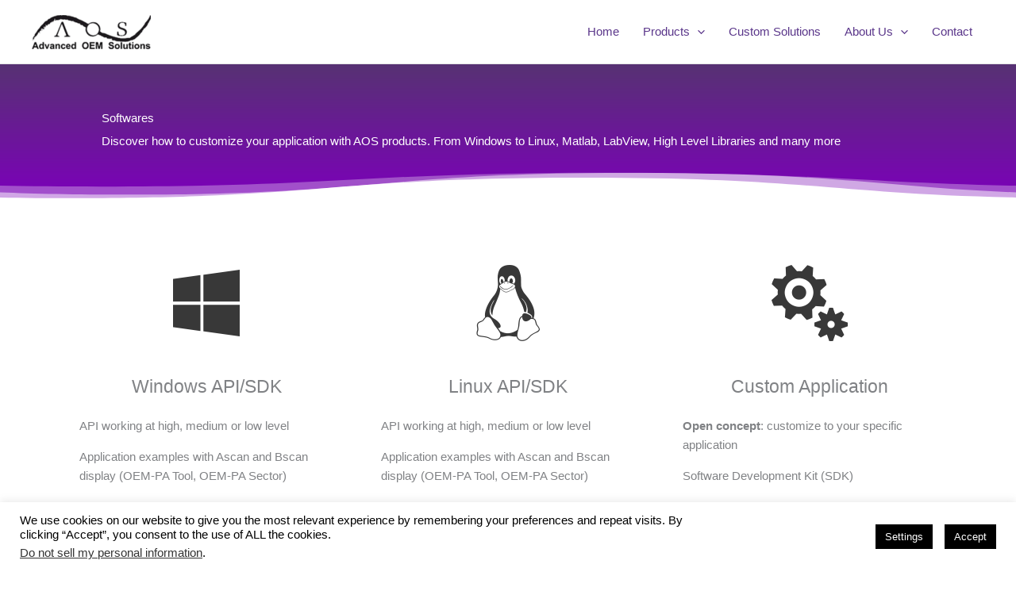

--- FILE ---
content_type: text/css
request_url: https://aos-ndt.com/wp-content/et-cache/5556/et-core-unified-deferred-5556.min.css?ver=1765443179
body_size: 456
content:
.et-db #et-boc .et-l .et_pb_section_3{padding-top:1em;padding-right:2em;padding-bottom:1em;padding-left:2em}.et-db #et-boc .et-l .et_pb_row_3.et_pb_row{padding-top:0px!important;padding-right:0px!important;padding-bottom:0px!important;padding-left:0px!important;margin-top:0em!important;padding-top:0px;padding-right:0px;padding-bottom:0px;padding-left:0px}.et-db #et-boc .et-l .et_pb_text_4{font-family:'Oswald',Helvetica,Arial,Lucida,sans-serif;font-size:20px;margin-bottom:4%!important}.et-db #et-boc .et-l .et_pb_text_4 h1{font-size:12px;color:#000000!important;text-align:left}.et-db #et-boc .et-l .et_pb_text_4 h2,.et-db #et-boc .et-l .et_pb_text_5 h2{font-family:'Oswald',Helvetica,Arial,Lucida,sans-serif;text-transform:uppercase;font-size:40px;letter-spacing:2px;line-height:1.5em;text-align:left}.et-db #et-boc .et-l .et_pb_text_4 h4,.et-db #et-boc .et-l .et_pb_text_5 h4{font-family:'Raleway',Helvetica,Arial,Lucida,sans-serif;font-weight:300;color:#383838!important}.et-db #et-boc .et-l .dsm_menu_0 h1.dsm-menu-title,.et-db #et-boc .et-l .dsm_menu_0 h2.dsm-menu-title,.et-db #et-boc .et-l .dsm_menu_0 h3.dsm-menu-title,.et-db #et-boc .et-l .dsm_menu_0 h4.dsm-menu-title,.et-db #et-boc .et-l .dsm_menu_0 h5.dsm-menu-title,.et-db #et-boc .et-l .dsm_menu_0 h6.dsm-menu-title{color:#000000!important}.et-db #et-boc .et-l .dsm_menu_0 .dsm-menu-title{padding-bottom:10px}.et-db #et-boc .et-l .dsm_menu_0 .dsm-menu li:not(:last-child){margin-bottom:0px}.et-db #et-boc .et-l .dsm_menu_0 .dsm-menu .menu-item-has-children .sub-menu>li{margin-top:0px}.et-db #et-boc .et-l .dsm_menu_0 ul.dsm-menu{padding-left:0px}.et-db #et-boc .et-l .dsm_menu_0 .dsm-menu .menu-item-has-children .sub-menu{padding-left:20px}.et-db #et-boc .et-l .dsm_menu_0 ul.dsm-menu li a{color:#383838}.et-db #et-boc .et-l .dsm_menu_0 ul.dsm-menu li a:visited{color:#C2ACD1}.et-db #et-boc .et-l .dsm_menu_0 ul.dsm-menu li a:active{color:#F59725}.et-db #et-boc .et-l .dsm_menu_0 ul.dsm-menu li.current-menu-item a{color:#F4B86E}.et-db #et-boc .et-l .et_pb_text_5{font-family:'Oswald',Helvetica,Arial,Lucida,sans-serif;margin-bottom:4%!important}.et-db #et-boc .et-l .et_pb_social_media_follow li.et_pb_social_media_follow_network_0 .follow_button,.et-db #et-boc .et-l .et_pb_social_media_follow li.et_pb_social_media_follow_network_1 .follow_button{color:#383838!important}.et-db #et-boc .et-l .et_pb_social_media_follow li.et_pb_social_media_follow_network_0 .follow_button:before,.et-db #et-boc .et-l .et_pb_social_media_follow li.et_pb_social_media_follow_network_0 .follow_button:after,.et-db #et-boc .et-l .et_pb_social_media_follow li.et_pb_social_media_follow_network_1 .follow_button:before,.et-db #et-boc .et-l .et_pb_social_media_follow li.et_pb_social_media_follow_network_1 .follow_button:after,.et-db #et-boc .et-l ul.et_pb_social_media_follow_0 .follow_button:before,.et-db #et-boc .et-l ul.et_pb_social_media_follow_0 .follow_button:after{display:none!important}.et-db #et-boc .et-l .et_pb_social_media_follow .et_pb_social_media_follow_network_0.et_pb_social_icon .icon:before{color:#FFFFFF}.et-db #et-boc .et-l ul.et_pb_social_media_follow_0{margin-bottom:1em!important}.et-db #et-boc .et-l .et_pb_cta_0.et_pb_promo h2,.et-db #et-boc .et-l .et_pb_cta_0.et_pb_promo h1.et_pb_module_header,.et-db #et-boc .et-l .et_pb_cta_0.et_pb_promo h3.et_pb_module_header,.et-db #et-boc .et-l .et_pb_cta_0.et_pb_promo h4.et_pb_module_header,.et-db #et-boc .et-l .et_pb_cta_0.et_pb_promo h5.et_pb_module_header,.et-db #et-boc .et-l .et_pb_cta_0.et_pb_promo h6.et_pb_module_header{font-family:'Raleway',Helvetica,Arial,Lucida,sans-serif!important;text-transform:uppercase!important;font-size:22px!important}.et-db #et-boc .et-l .et_pb_cta_0.et_pb_promo{background-color:#573273;border-width:1px;border-color:#FFFFFF}.et-db #et-boc .et-l .et_pb_cta_0.et_pb_promo .et_pb_button_wrapper{text-align:center}.et-db #et-boc .et-l .et_pb_cta_0.et_pb_promo .et_pb_promo_button.et_pb_button{color:#F59725!important;border-width:1px!important;border-radius:5px!important}.et-db #et-boc .et-l .et_pb_cta_0.et_pb_promo .et_pb_promo_button.et_pb_button:hover{padding-right:0.7em;padding-left:2em}.et-db #et-boc .et-l .et_pb_cta_0.et_pb_promo .et_pb_promo_button.et_pb_button:after{display:none}.et-db #et-boc .et-l .et_pb_row .et_pb_cta_0.et_pb_promo .et_pb_promo_button.et_pb_button:hover{padding-right:1em;padding-left:2em}.et-db #et-boc .et-l .et_pb_cta_0.et_pb_promo .et_pb_promo_button.et_pb_button:before{content:attr(data-icon);font-family:ETmodules!important;font-weight:400!important;line-height:inherit;font-size:inherit!important;opacity:0;margin-left:-1.3em;right:auto;display:inline-block;font-family:ETmodules!important;font-weight:400!important}.et-db #et-boc .et-l .et_pb_cta_0.et_pb_promo .et_pb_promo_button.et_pb_button:hover:before{margin-left:.3em;right:auto;margin-left:-1.3em;opacity:1}.et-db #et-boc .et-l .et_pb_column_9,.et-db #et-boc .et-l .et_pb_column_10{padding-top:100px;padding-right:10%;padding-bottom:100px;padding-left:10%}.et-db #et-boc .et-l .et_pb_social_media_follow_network_0 a.icon{background-color:#007bb6!important}.et-db #et-boc .et-l .et_pb_social_media_follow_network_1 a.icon{background-color:#a82400!important}@media only screen and (min-width:981px){.et-db #et-boc .et-l .et_pb_row_3{width:100%;max-width:100%}}@media only screen and (max-width:980px){.et-db #et-boc .et-l .et_pb_row_3{width:100%;max-width:100%}.et-db #et-boc .et-l .et_pb_cta_0.et_pb_promo .et_pb_promo_button.et_pb_button:before{line-height:inherit;font-size:inherit!important;margin-left:-1.3em;right:auto;display:inline-block;opacity:0;content:attr(data-icon);font-family:ETmodules!important;font-weight:400!important}.et-db #et-boc .et-l .et_pb_cta_0.et_pb_promo .et_pb_promo_button.et_pb_button:after{display:none}.et-db #et-boc .et-l .et_pb_cta_0.et_pb_promo .et_pb_promo_button.et_pb_button:hover:before{margin-left:.3em;right:auto;margin-left:-1.3em;opacity:1}.et-db #et-boc .et-l .et_pb_column_9,.et-db #et-boc .et-l .et_pb_column_10{padding-top:100px;padding-right:10%;padding-bottom:100px;padding-left:10%}}@media only screen and (max-width:767px){.et-db #et-boc .et-l .et_pb_cta_0.et_pb_promo .et_pb_promo_button.et_pb_button:before{line-height:inherit;font-size:inherit!important;margin-left:-1.3em;right:auto;display:inline-block;opacity:0;content:attr(data-icon);font-family:ETmodules!important;font-weight:400!important}.et-db #et-boc .et-l .et_pb_cta_0.et_pb_promo .et_pb_promo_button.et_pb_button:after{display:none}.et-db #et-boc .et-l .et_pb_cta_0.et_pb_promo .et_pb_promo_button.et_pb_button:hover:before{margin-left:.3em;right:auto;margin-left:-1.3em;opacity:1}.et-db #et-boc .et-l .et_pb_column_9,.et-db #et-boc .et-l .et_pb_column_10{padding-top:100px;padding-right:10%;padding-bottom:100px;padding-left:10%}}